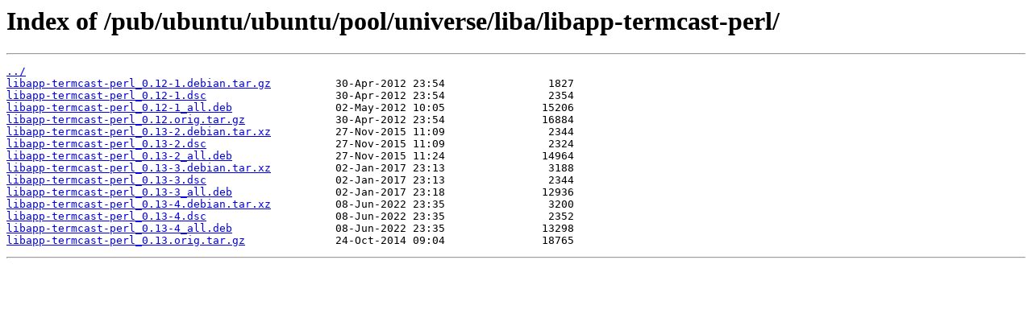

--- FILE ---
content_type: text/html
request_url: https://mirror.cs.jmu.edu/pub/ubuntu/ubuntu/pool/universe/liba/libapp-termcast-perl/
body_size: 516
content:
<html>
<head><title>Index of /pub/ubuntu/ubuntu/pool/universe/liba/libapp-termcast-perl/</title></head>
<body>
<h1>Index of /pub/ubuntu/ubuntu/pool/universe/liba/libapp-termcast-perl/</h1><hr><pre><a href="../">../</a>
<a href="libapp-termcast-perl_0.12-1.debian.tar.gz">libapp-termcast-perl_0.12-1.debian.tar.gz</a>          30-Apr-2012 23:54                1827
<a href="libapp-termcast-perl_0.12-1.dsc">libapp-termcast-perl_0.12-1.dsc</a>                    30-Apr-2012 23:54                2354
<a href="libapp-termcast-perl_0.12-1_all.deb">libapp-termcast-perl_0.12-1_all.deb</a>                02-May-2012 10:05               15206
<a href="libapp-termcast-perl_0.12.orig.tar.gz">libapp-termcast-perl_0.12.orig.tar.gz</a>              30-Apr-2012 23:54               16884
<a href="libapp-termcast-perl_0.13-2.debian.tar.xz">libapp-termcast-perl_0.13-2.debian.tar.xz</a>          27-Nov-2015 11:09                2344
<a href="libapp-termcast-perl_0.13-2.dsc">libapp-termcast-perl_0.13-2.dsc</a>                    27-Nov-2015 11:09                2324
<a href="libapp-termcast-perl_0.13-2_all.deb">libapp-termcast-perl_0.13-2_all.deb</a>                27-Nov-2015 11:24               14964
<a href="libapp-termcast-perl_0.13-3.debian.tar.xz">libapp-termcast-perl_0.13-3.debian.tar.xz</a>          02-Jan-2017 23:13                3188
<a href="libapp-termcast-perl_0.13-3.dsc">libapp-termcast-perl_0.13-3.dsc</a>                    02-Jan-2017 23:13                2344
<a href="libapp-termcast-perl_0.13-3_all.deb">libapp-termcast-perl_0.13-3_all.deb</a>                02-Jan-2017 23:18               12936
<a href="libapp-termcast-perl_0.13-4.debian.tar.xz">libapp-termcast-perl_0.13-4.debian.tar.xz</a>          08-Jun-2022 23:35                3200
<a href="libapp-termcast-perl_0.13-4.dsc">libapp-termcast-perl_0.13-4.dsc</a>                    08-Jun-2022 23:35                2352
<a href="libapp-termcast-perl_0.13-4_all.deb">libapp-termcast-perl_0.13-4_all.deb</a>                08-Jun-2022 23:35               13298
<a href="libapp-termcast-perl_0.13.orig.tar.gz">libapp-termcast-perl_0.13.orig.tar.gz</a>              24-Oct-2014 09:04               18765
</pre><hr></body>
</html>
